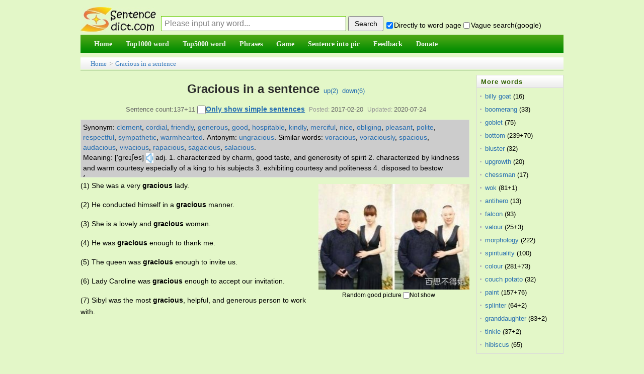

--- FILE ---
content_type: text/html;charset=utf-8
request_url: https://sentencedict.com/gracious.html
body_size: 8872
content:
<!DOCTYPE html PUBLIC "-//W3C//DTD HTML 4.01 Transitional//EN" "http://www.w3.org/TR/html4/loose.dtd"> 
<html>
<head>
<meta http-equiv="Content-Type" content="text/html;charset=utf-8">
<title>Gracious in a sentence (esp. good sentence like quote, proverb...)</title>
<meta name="description" content="137+11 sentence examples: 1. She was a very gracious lady. 2. He conducted himself in a gracious manner. 3. She is a lovely and gracious woman. 4. He was gracious enough to thank me. 5. The queen was gracious enough to invite us. 6. Lady Caroline was"/>
<link href="/common/dedecms.css" rel="stylesheet" media="screen" type="text/css">
<link rel="shortcut icon" href="/favicon.ico" type="image/x-icon"/>
<style>
#content div{
	line-height:23px;font-size:14px;margin-bottom:15px;
}
#ad_marginbottom_0 div{
	margin-bottom:0px;
}
.hidden1{display:none;}

.dictvoice:active{background-color:deepskyblue}
</style>
<script>
function q1(word){
	formQ.word.value=word;
	formQ.submit();
}
function upWord(word,action,word){
	var votedNumber=getCookie("votedNumber"+word);
	if(votedNumber!=null){
		alert("Have done up or down!");
		return;
	}
	var xmlhttp;
	if (window.XMLHttpRequest){// code for IE7+, Firefox, Chrome, Opera, Safari
		 xmlhttp=new XMLHttpRequest();
	}else{// code for IE6, IE5
		xmlhttp=new ActiveXObject("Microsoft.XMLHTTP");
	}
	xmlhttp.onreadystatechange=function(){
	if (xmlhttp.readyState==4 && xmlhttp.status==200){
		////返回后做事情
		var responseText=xmlhttp.responseText;  
		//有异常.
		if(responseText!="" && responseText!=null){
		   alert(responseText);
		}else{
			var id_temp="wordUpTimes";
			if(action=="down"){
				id_temp="wordDownTimes";
			}
			var temp=document.getElementById(id_temp).innerText;
			var displayTimes=parseInt(temp);
			displayTimes=displayTimes+1;
			document.getElementById(id_temp).innerText=displayTimes;
			//cookie别设置太长,防止用户电脑中cookie太多哦
			setCookie("votedNumber"+word,"1",12);
		}
	  }
	};
	xmlhttp.open("POST","upDownWordDo.php",true);
	xmlhttp.setRequestHeader("Content-type","application/x-www-form-urlencoded");
	xmlhttp.send("action="+action+"&word="+encodeURIComponent(word)+"&rnd="+ Math.random());
}
</script>

<script async src="//pagead2.googlesyndication.com/pagead/js/adsbygoogle.js"></script>
<script>
     (adsbygoogle = window.adsbygoogle || []).push({
          google_ad_client: "ca-pub-7200850114163593",
          enable_page_level_ads: true
     });
</script>
</head>
<body>
<form method="post" style="display:none;" target="_blank" name="formQ" action="/wordQueryDo.php">
<input type="hidden" name="word"/>
<input type="hidden" name="directGo" value="1"/>
</form>
<div class="pageDiv" style="border: 0px solid blue;">
<script>
function trim(str){
　return str.replace(/(^\s*)|(\s*$)/g,"");
}
var strDefault="Please input any word...";
function queryCheck(){
	if(formQuery.vagueSearch.checked){
		///formQuery.q.value=encodeURI(formQuery.word.value+" site:sentencedict.com");
		formQuery.q.value=formQuery.word.value+" site:sentencedict.com";
		var temp=formQuery.action;
		formQuery.action="https://www.google.com/search";
		formQuery.method="get";
		formQuery.target="_blank";
		//为了wo参数不提交
		formQuery.word.disabled=true;
		formQuery.submit();
		formQuery.action=temp;
		formQuery.method="post";
		formQuery.target="_self";
		formQuery.word.disabled=false;
	}else{
		formQuery.word.value=trim(formQuery.word.value);
		var word=formQuery.word.value;
		if(word==""||word==strDefault){
			alert("Please input any word!");return;
		}
		formQuery.submit();
	}
	var temp="1";
	if(!formQuery.directGo.checked){
		temp="0";
	}
	setCookie("directGo",temp,12);
	var temp="1";
	if(!formQuery.vagueSearch.checked){
		temp="0";
	}
	setCookie("vagueSearch",temp,12);
}
function getCookie(name)
{
	var arr,reg=new RegExp("(^| )"+name+"=([^;]*)(;|$)");
	if(arr=document.cookie.match(reg))
		return (arr[2]);
	else
		return null;
}
function setCookie(cookiename,cookievalue,hours){
	var date=new Date();
	date.setTime(date.getTime()+Number(hours)*3600*1000);
	document.cookie=cookiename+"="+cookievalue+";path=/;expires="+date.toGMTString();
}
</script>
<div class="header">
<table width="100%" style="margin-bottom:4px;font-size:14px;" height=65 cellspacing=0 border=0 >
<tr>
    <td width=100 valign="bottom" style="padding:0px;">
      <a href="/">
      <img src="/images/logo.jpg" style="vertical-align:bottom;margin-bottom:1px;border:0px solid #dddddd" alt="Sentencedict.com" height=50 width=150>
      </a>
    </td>
    <td valign="bottom">
<form method="post" style="margin:2px;margin-left:10px;" name="formQuery" action="/wordQueryDo.php">
<input type='text' style='display:none;'/>
<input type="hidden" name="q" value="">
<input type="text" name="word" maxLength=100 style="float:left;margin-bottom:3px;width:360px;height:28px;line-height:26px;padding-left:6px;font-size:16px;border:1px solid #3D7A01;border-top:1px solid #67CD01;border-left:1px solid #67CD01;color:gray;" 
size=20 value="Please input any word..." onfocus="if(this.value==strDefault){this.value='';this.style.color='black';}" onblur="if(this.value==''){this.value=strDefault;this.style.color='gray';}" onkeydown="if(event.keyCode==13){queryCheck();}"/>
<input type="button" style="float:left;width:70px;height:30px;margin-left:4px;cursor:pointer;font-size:14px;" onclick="queryCheck()" value="Search"/><div style="margin-top:10px;float:left;">&nbsp;<input type="checkbox" name="directGo" style="margin-right:2px;margin-bottom:2px;margin-left:2px;" value="1" checked/>Directly to word page&nbsp;<span title="use vague search provided by google" style=""><input type="checkbox" name="vagueSearch" style="margin-right:2px;margin-bottom:2px;" value="1" onclick="if(this.checked){formQuery.directGo.disabled=true;}else{formQuery.directGo.disabled=false;}"/>Vague search(google)</span>
</div>
</form>
</td>
</tr>
</table>
<script>
var temp=getCookie("directGo");
//此情况修改directGo的checked状态
if(temp=="0"){
  formQuery.directGo.checked=false;
}
var temp=getCookie("vagueSearch");
//此情况修改vagueSearch的checked状态
if(temp=="1"){
  formQuery.vagueSearch.checked=true;
}
</script>
<div class="module blue mT10 wrapper w963">
<div id="navMenu" style="background-color:#199507;border:0px solid red;background-image:url('/images/green_skin.png');background-position:0 -72px;background-repeat:repeat-x;">
<ul>
	<li><a href="/"><span>Home</span></a></li>
	<li><a href="/top1000/"><span>Top1000 word</span></a></li>
	<li><a href="/top5000/"><span>Top5000 word</span></a></li>
	<li><a href="/phrase/"><span>Phrases</span></a></li>
	<!--<li><a href="/conjunction/"><span>Conjunction</span></a></li>-->
	<li><a href="/game/"><span>Game</span></a></li>
	<li><a href="/getSImage.php"><span>Sentence into pic</span></a></li>
	<li><a href="/feedback.php"><span>Feedback</span></a></li>
	<li><a href="/donate.php"><span>Donate</span></a></li>
</ul>
</div><!-- //navMenu -->

</div><!-- //module blue... -->
<div>
</div>
</div><div class="place" style="margin-top:8px;margin-bottom:0px;height:26px;line-height:26px;"><a href="/">Home</a> &gt; <a href="gracious.html">Gracious in a sentence</a>
</div>
<div id="div_main_left" style="width:81%;float:left;margin-top:8px;border:0px solid blue;">

<div class="viewbox" style="width:auto;padding-bottom:0px">
<div class="title" style="padding-top:0px;line-height:56px;height:auto;overflow:visible;">
<h2 style="display:inline;">Gracious in a sentence</h2><!--(esp. good sentence)--><span>&nbsp;&nbsp;<a href="javascript:;" onclick="upWord('gracious','up','gracious')">up(<span id="wordUpTimes">2</span>)</a>&nbsp;&nbsp;<a href="javascript:;" onclick="upWord('gracious','down','gracious')">down(<span id="wordDownTimes">6</span>)</a></span>
</div>
<div class="info">Sentence count:137+11 <input type="checkbox" id="onlyStudent" value="1" style="width:17px;height:17px;" onclick="onlyStudent(this);" /><a href="javascript:;" style="font-weight:bold;text-decoration:underline;color:#256EB1;font-size:14px;" onclick="document.getElementById('onlyStudent').click()">Only show simple sentences</a><small>Posted:</small>2017-02-20<small>Updated:</small>2020-07-24</div>

<script>
function onlyStudent(this1){
	///alert(this1.checked);
	if(this1.checked){
		document.getElementById('all').style.display='none';
		document.getElementById('student').style.display='block';
		setCookie("onlyStudent","1",12);
	}else{
		document.getElementById('student').style.display='none';
		document.getElementById('all').style.display='block';
		setCookie("onlyStudent","0",12);
	}
}
/*
var temp=getCookie("onlyStudent");
//此情况修改vagueSearch的checked状态
if(temp=="1"){
  document.getElementById('onlyStudent').checked=true;
}
*/
</script>

<div  id="content" style="border-bottom:1px solid #aaaaaa;">

<!--最大高度为105px,能显示5行多的样子-->
<div style="line-height:20px;float:none;margin-top:5px;margin-bottom:5px;margin-right:5px;padding:4px;background-color:#cccccc;border:1px solid #DCDDDD;max-height:105px;font-size:14px;overflow:auto;">
	<span style='float:left;display:block;'>Synonym:&nbsp;</span><span style='float:left;display:block;'><a href='javascript:;' onclick='q1("clement");'>clement</a>,&nbsp;</span><span style='float:left;display:block;'><a href='javascript:;' onclick='q1("cordial");'>cordial</a>,&nbsp;</span><span style='float:left;display:block;'><a href='javascript:;' onclick='q1("friendly");'>friendly</a>,&nbsp;</span><span style='float:left;display:block;'><a href='javascript:;' onclick='q1("generous");'>generous</a>,&nbsp;</span><span style='float:left;display:block;'><a href='javascript:;' onclick='q1("good");'>good</a>,&nbsp;</span><span style='float:left;display:block;'><a href='javascript:;' onclick='q1("hospitable");'>hospitable</a>,&nbsp;</span><span style='float:left;display:block;'><a href='javascript:;' onclick='q1("kindly");'>kindly</a>,&nbsp;</span><span style='float:left;display:block;'><a href='javascript:;' onclick='q1("merciful");'>merciful</a>,&nbsp;</span><span style='float:left;display:block;'><a href='javascript:;' onclick='q1("nice");'>nice</a>,&nbsp;</span><span style='float:left;display:block;'><a href='javascript:;' onclick='q1("obliging");'>obliging</a>,&nbsp;</span><span style='float:left;display:block;'><a href='javascript:;' onclick='q1("pleasant");'>pleasant</a>,&nbsp;</span><span style='float:left;display:block;'><a href='javascript:;' onclick='q1("polite");'>polite</a>,&nbsp;</span><span style='float:left;display:block;'><a href='javascript:;' onclick='q1("respectful");'>respectful</a>,&nbsp;</span><span style='float:left;display:block;'><a href='javascript:;' onclick='q1("sympathetic");'>sympathetic</a>,&nbsp;</span><span style='float:left;display:block;'><a href='javascript:;' onclick='q1("warmhearted");'>warmhearted</a>.&nbsp;</span><span style='float:left;display:block;'>Antonym:&nbsp;</span><span style='float:left;display:block;'><a href='javascript:;' onclick='q1("ungracious");'>ungracious</a>.&nbsp;</span><span style='float:left;display:block;'>Similar words:&nbsp;</span><span style='float:left;display:block;'><a href='voracious.html' target='_blank'>voracious</a>,&nbsp;</span><span style='float:left;display:block;'><a href='voraciously.html' target='_blank'>voraciously</a>,&nbsp;</span><span style='float:left;display:block;'><a href='spacious.html' target='_blank'>spacious</a>,&nbsp;</span><span style='float:left;display:block;'><a href='audacious.html' target='_blank'>audacious</a>,&nbsp;</span><span style='float:left;display:block;'><a href='vivacious.html' target='_blank'>vivacious</a>,&nbsp;</span><span style='float:left;display:block;'><a href='rapacious.html' target='_blank'>rapacious</a>,&nbsp;</span><span style='float:left;display:block;'><a href='sagacious.html' target='_blank'>sagacious</a>,&nbsp;</span><span style='float:left;display:block;'><a href='salacious.html' target='_blank'>salacious</a>.&nbsp;</span><span style='float:left;display:block;'>Meaning:&nbsp;['greɪʃəs]<audio id="pushIt"><source src="https://dict.youdao.com/dictvoice?type=1&audio=gracious" type="audio/mpeg"></audio><a href="javascript:;" class="dictvoice" style="text-decoration:none;display:inline-block" onclick="document.getElementById('pushIt').play();">&nbsp;<img width=15 height=20 src="audio.jpg" style="vertical-align:middle" />&nbsp;</a>adj. 1. characterized by charm, good taste, and generosity of spirit 2. characterized by kindness and warm courtesy especially of a king to his subjects 3. exhibiting courtesy and politeness 4. disposed to bestow favors.&nbsp;</span></div>
<div id="imageId" style="margin:5px;margin-top:8px;float:right;">
	<img src="/wordimage/210.jpg" style="width:300px;height:210px;" />
	<div style="text-align:center;margin-top:4px;font-size:12px;line-height:normal;margin-bottom:0px;width:280px;">Random good picture&nbsp;<input type="checkbox" name="notShowImg" value="1" onclick="notShow();" />Not show</div>
</div>
<script>
function notShow(){
	setCookie("notShowImg","1",12);
	//下面这行感觉不太符合软件规范,但也没办法哎.
	document.getElementById("imageId").style.display="none";
	///var imageTemp=document.getElementById("imageId2");if(imageTemp){imageTemp.style.display="none";}
}
var temp_image=getCookie("notShowImg");
if(temp_image=="1"){
	document.getElementById("imageId").style.display="none";
	///var imageTemp=document.getElementById("imageId2");if(imageTemp){imageTemp.style.display="none";}
}
</script>

<!--如果仅显示学生,并且该页有学生句子-->
<div id="all">
<div>(1) She was a very <em>gracious</em> lady.</div><div>(2) He conducted himself in a <em>gracious</em> manner.</div><div>(3) She is a lovely and <em>gracious</em> woman.</div><div>(4) He was <em>gracious</em> enough to thank me.</div><div>(5) The queen was <em>gracious</em> enough to invite us.</div><div>(6) Lady Caroline was <em>gracious</em> enough to accept our invitation.</div><div>(7) Sibyl was the most <em>gracious</em>, helpful, and generous person to work with.</div><div id="ad_marginbottom_0" style="margin-top:-10px;margin-bottom:5px;"><script async src="//pagead2.googlesyndication.com/pagead/js/adsbygoogle.js"></script><!-- 728_90_20170421 --><ins class="adsbygoogle" style="display:inline-block;width:728px;height:90px" data-ad-client="ca-pub-7200850114163593" data-ad-slot="2392632666"></ins><script>(adsbygoogle = window.adsbygoogle || []).push({});</script></div><div>(8) He was most <em>gracious</em> to everyone, smiling and thanking them.</div><div>(9) He has not yet learned how to be <em>gracious</em> in defeat.</div><div>(10) Goodness <em>gracious</em> , what a terrible thought!</div><div>(11) We can't afford <em>gracious</em> living.</div><div>(12) She closed with a <em>gracious</em> speech of thanks.</div><div>(13) The losing team were <em>gracious</em> in defeat.</div><div>(14) Good <em>gracious</em>, look at that specimen will you?</div><div>(15) I'll be greatly honoured by your <em>gracious</em> presence.</div><div>(16) She welcomed her guests in a <em>gracious</em> manner. Sentencedict.com</div><div>(17) My goodness!/Goodness me!/Goodness <em>gracious</em> !</div><div>(18) He is kind and <em>gracious</em> to all sinners who repent.</div><div>(19) Good <em>gracious</em>! What on earth has happened to your feet?</div><div>(20) All this <em>gracious</em> living isn't for me; I prefer the simple life.</div><div>(21) She was <em>gracious</em> enough to show us round her home.</div><div>(22) He drove through the <em>gracious</em> suburbs with the swimming pools and tennis courts.</div><div>(23) <em>Gracious</em> /Good gracious , I never thought he'd do that!</div><div>(24) The performance will take place in the <em>gracious</em> presence of HRH the Prince of Wales.</div><div>(25) It was <em>gracious</em> of the Queen to speak to the elderly patients.</div><div>(26) He thought it was very <em>gracious</em> of her.</div><div>(27) He made perfect, self-deprecating jokes and <em>gracious</em> presentations.</div><div>(28) The duchess was charming, <em>gracious</em>, intelligent.</div><div>(29) She was , to the end, a gentlewoman of the old school , <em>gracious</em> and mannerly.</div><div style="margin-bottom:3px;">(30) 'I hope you didn't mind my phoning you.' 'Good <em>gracious</em>, no, of course not.'</div></div><!--all结束-->
<!--如果不是仅显示学生,或该页没有学生句子-->
<div id="student" style="display:none;">
<div>(1) She was a very <em>gracious</em> lady.</div><div>(2) He conducted himself in a <em>gracious</em> manner.</div><div>(3) She is a lovely and <em>gracious</em> woman.</div><div>(4) He was <em>gracious</em> enough to thank me.</div><div>(5) The queen was <em>gracious</em> enough to invite us.</div><div>(6) Lady Caroline was <em>gracious</em> enough to accept our invitation.</div><div>(7) Sibyl was the most <em>gracious</em>, helpful, and generous person to work with.</div><div>(8) He has not yet learned how to be <em>gracious</em> in defeat.</div><div>(9) She was , to the end, a gentlewoman of the old school , <em>gracious</em> and mannerly.</div><div>(10) All this <em>gracious</em> living isn't for me; I prefer the simple life.</div><div style="margin-bottom:3px;">(11) She was <em>gracious</em> enough to show us round her home.</div></div><!--student结束-->

<div id="ad_marginbottom_0" style="padding-top:0px;margin-bottom:6px;line-height:normal;margin-top:-8px;">
<script async src="//pagead2.googlesyndication.com/pagead/js/adsbygoogle.js"></script>
<!-- 728_90_20170421 -->
<ins class="adsbygoogle"
     style="display:inline-block;width:728px;height:90px"
     data-ad-client="ca-pub-7200850114163593"
     data-ad-slot="2392632666"></ins>
<script>
(adsbygoogle = window.adsbygoogle || []).push({});
</script>
</div>
<div style="margin-bottom:3px;font-size:13px;line-height:21px;"><span style="font-weight:bold;float:left;display:block">More similar words:&nbsp;</span><span style='float:left;display:block;'><a href='voracious.html' target='_blank'>voracious</a>,&nbsp;</span><span style='float:left;display:block;'><a href='voraciously.html' target='_blank'>voraciously</a>,&nbsp;</span><span style='float:left;display:block;'><a href='spacious.html' target='_blank'>spacious</a>,&nbsp;</span><span style='float:left;display:block;'><a href='audacious.html' target='_blank'>audacious</a>,&nbsp;</span><span style='float:left;display:block;'><a href='vivacious.html' target='_blank'>vivacious</a>,&nbsp;</span><span style='float:left;display:block;'><a href='rapacious.html' target='_blank'>rapacious</a>,&nbsp;</span><span style='float:left;display:block;'><a href='sagacious.html' target='_blank'>sagacious</a>,&nbsp;</span><span style='float:left;display:block;'><a href='salacious.html' target='_blank'>salacious</a>,&nbsp;</span><span style='float:left;display:block;'><a href='capacious.html' target='_blank'>capacious</a>,&nbsp;</span><span style='float:left;display:block;'><a href='fallacious.html' target='_blank'>fallacious</a>,&nbsp;</span><span style='float:left;display:block;'><a href='mendacious.html' target='_blank'>mendacious</a>,&nbsp;</span><span style='float:left;display:block;'><a href='loquacious.html' target='_blank'>loquacious</a>,&nbsp;</span><span style='float:left;display:block;'><a href='pugnacious.html' target='_blank'>pugnacious</a>,&nbsp;</span><span style='float:left;display:block;'><a href='perspicacious.html' target='_blank'>perspicacious</a>,&nbsp;</span><span style='float:left;display:block;'><a href='vicious.html' target='_blank'>vicious</a>,&nbsp;</span><span style='float:left;display:block;'><a href='specious.html' target='_blank'>specious</a>,&nbsp;</span><span style='float:left;display:block;'><a href='precious.html' target='_blank'>precious</a>,&nbsp;</span><span style='float:left;display:block;'><a href='officious.html' target='_blank'>officious</a>,&nbsp;</span><span style='float:left;display:block;'><a href='pernicious.html' target='_blank'>pernicious</a>,&nbsp;</span><span style='float:left;display:block;'><a href='delicious.html' target='_blank'>delicious</a>,&nbsp;</span><span style='float:left;display:block;'><a href='conscious.html' target='_blank'>conscious</a>,&nbsp;</span><span style='float:left;display:block;'><a href='ferocious.html' target='_blank'>ferocious</a>,&nbsp;</span><span style='float:left;display:block;'><a href='atrocious.html' target='_blank'>atrocious</a>,&nbsp;</span><span style='float:left;display:block;'><a href='judicious.html' target='_blank'>judicious</a>,&nbsp;</span><span style='float:left;display:block;'><a href='malicious.html' target='_blank'>malicious</a>,&nbsp;</span><span style='float:left;display:block;'><a href='suspicious.html' target='_blank'>suspicious</a>,&nbsp;</span><span style='float:left;display:block;'><a href='precocious.html' target='_blank'>precocious</a>,&nbsp;</span><span style='float:left;display:block;'><a href='capricious.html' target='_blank'>capricious</a>,&nbsp;</span><span style='float:left;display:block;'><a href='unconscious.html' target='_blank'>unconscious</a>,&nbsp;</span><span style='float:left;display:block;'><a href='subconscious.html' target='_blank'>subconscious</a>.&nbsp;</span><div style='clear:both;height:1px;margin-top:-1px;overflow:hidden;margin-bottom:0px;'></div></div>
</div><!-- content -->
</div><!-- viewbox -->
<script>
	function goPage(pagePre){
		var goPageNo=parseInt(document.getElementById("goPageNo").value,10);
		var pageCountNo=parseInt(document.getElementById("pageCountNo").value,10);
		///alert(goPageNo);
		///alert(pageCountNo);
		//这样确实ok啊,把输入为空等情况都剔除了.白名单制度.
		if((goPageNo<=pageCountNo) && (goPageNo>=1)){
		}else{
			alert("Please input the correct page number!");
			return;
		}
		var href1;
		if(goPageNo==1){
			href1=pagePre+".html";
		}else{
			href1=pagePre+"_"+goPageNo+".html";
		}
		window.location.href=href1;
	}
</script>
<div style="text-align:center;margin-top:10px;">
	  Total&nbsp;137, 30&nbsp;Per page&nbsp;
    1/5&nbsp;
           <a href="/gracious.html"><span style="margin-right:2px;">«</span>first</a>&nbsp;
           <a href="/gracious_2.html">next<span style="margin-left:2px;">›</span></a>&nbsp;
           <a href="/gracious_5.html">last<span style="margin-left:2px;">»</span></a>&nbsp;
          <input type="hidden" id="pageCountNo" value="5" />
      goto<input style="margin:auto 2px;" type="text" size=3 id="goPageNo" value="1"  onkeydown="if(event.keyCode==13){goPage('/gracious');}" /><input type="button" style="margin-left:3px;cursor:hand;" value="ok" onclick="goPage('/gracious');" />
    </div>
<script>
function beforeComment(word){ 
  var commentWord=getCookie("commentWord"+word);
  if(commentWord!=null){
	alert("fail! The minimum comment interval of one word is 60 seconds");
	return;
  }
  var username=trim(formComment.username.value);
  var comment=trim(formComment.comment.value);
  ////如果句子不含word就通不过
  if(comment==""){
  	 alert("The comment cann't be empty!");
  	 return;
  }
  if(comment.length>1000){
  	 alert("The comment cann't be longer then 1000 length!");
  	 return;
  }
	////ajax
  var xmlhttp;
	if (window.XMLHttpRequest){// code for IE7+, Firefox, Chrome, Opera, Safari
 		 xmlhttp=new XMLHttpRequest();
  }else{// code for IE6, IE5
  		xmlhttp=new ActiveXObject("Microsoft.XMLHTTP");
  }
  xmlhttp.onreadystatechange=function(){
    if (xmlhttp.readyState==4 && xmlhttp.status==200){
      ////返回后做事情
  		var responseText=xmlhttp.responseText;  

  		////需改的地方1
  		//有异常.
  		if(responseText!="" && responseText!=null){
  		   alert(responseText);
  		   ///window.close();
  		}else{
  			var showMsg="comment success! thank you! ";
			//cookie别设置太长,防止用户电脑中cookie太多哦
			setCookie("commentWord"+word,"1",1/60);
  			alert(showMsg);
			///var createtime=new Date().toDateString();
			var date1 = new Date();
			var createtime = date1.getFullYear()+'-'+(date1.getMonth()+1)+'-'+date1.getDate()+' '+date1.getHours()+':'+date1.getMinutes()+':'+date1.getSeconds();
			var commentDiv='<div><ul style="padding-bottom:10px;margin-top:8px;border-bottom: 1px dashed #ccc;margin-left:8px;"><li><div><span>';
			commentDiv+=username;
			commentDiv+='</span>&nbsp;<span style="color:#aeaeae">';
			///commentDiv+=createtime.substr(0,10);
			commentDiv+=createtime;
			commentDiv+='</span></div><div style="clear:both;margin:5px auto;">';
			commentDiv+=comment;
			commentDiv+='</div></li></ul></div>\r\n';
			///alert(commentDiv);
			document.getElementById("commetcontent").innerHTML=commentDiv+document.getElementById("commetcontent").innerHTML;
			formComment.comment.value=""; 
  		}
		formComment.button1.disabled=false;
	  }
  };
  xmlhttp.open("POST","/commentAjax.php",true);
  xmlhttp.setRequestHeader("Content-type","application/x-www-form-urlencoded");
  var ajaxStr="action=submitAjax&word="+encodeURI(word)+"&comment="+encodeURI(comment)+"&username="+encodeURI(username)+"&rnd="+ Math.random();
  xmlhttp.send(ajaxStr);
  formComment.button1.disabled=true;
}

var commentText="";
function queryComment2(){
	if(commentText!=""){
		var comment_arr=commentText.split("||");
		var comment_html="";
		///alert(comment_arr.length);
		for(var i=0;i<parseInt(comment_arr.length/4);i++){
			var word=comment_arr[i*4];
			var comment=comment_arr[i*4+1];
			var createtime=comment_arr[i*4+2];
			var username=comment_arr[i*4+3];
			var commentDiv='<div><ul style="padding-bottom:10px;margin-top:8px;border-bottom: 1px dashed #ccc;margin-left:8px;"><li><div><span>';
			commentDiv+=username;
			commentDiv+='</span>&nbsp;<span style="color:#aeaeae">';
			///commentDiv+=createtime.substr(0,10);
			commentDiv+=createtime;
			commentDiv+='</span></div><div style="clear:both;margin:5px auto;">';
			commentDiv+=comment;
			commentDiv+='</div></li></ul></div>\r\n';
			///alert(commentDiv);
			comment_html+=commentDiv;
		}
		document.getElementById("commetcontent").innerHTML=comment_html;
	}
}
</script>
<div class="mt1" style="margin-left:0px;">
<dl class="tbox">
    <dt> <strong>Leave a comment</strong></dt>
    <dd>
      <div class="dede_comment_post">
        <form action="#" method="post" name="formComment">
          <div class="dcmp-title"> <small>Welcome to leave a comment about this page!</small> </div>
		  <div style="margin:5px auto;">
		  <textarea style="width:98%" name="comment" rows="5" ></textarea>
		  </div>
          <div>
              Your name:
              <input type="text" name="username" value="me" size="8" style="font-size:13px;">
              <button name="button1" type="button" onclick="beforeComment('gracious')">Submit</button>
          </div>
        </form>
      </div>
    </dd>
</dl>
</div>

<div style="margin-top:8px;">
  <dl class="tbox">
    <dt> <strong>Latest comments</strong><span style="float:right;line-height:25px;padding-right:8px;"><a href="comment.php?word=gracious" target="_blank">Into the comment page&gt;&gt;</a></span></dt>
	<dd id="commetcontent">
	<!--
	<div>
	  <ul style="padding-bottom:10px;margin-top:8px;border-bottom: 1px dashed #ccc;margin-left:8px;">
		<li> 
		  <div><span>某某</span>&nbsp;<span style="color:#aeaeae">2016-01-13</span></div>
		  <div style="clear:both;margin:5px auto;">联网相关的政策</div>
		</li>
	  </ul>
	</div>
	-->
	</dd>
  </dl>
</div>



</div><!-- div_main_left --> 

<div id="div_main_right" style="width:18%;margin-top:8px;float:right;border:0px solid blue;" >
<div>
<dl class="tbox light" style="margin-bottom:4px;">
	<dt class="light"><strong>More words</strong></dt>
	<dd class="light">
	<ul class="c1 ico2">
				<li class="dotline"><span style="float:left;"><a style="color: #256EB1;" href="billy goat.html">billy goat</a>&nbsp;(16)</span>
		</li>
				<li class="dotline"><span style="float:left;"><a style="color: #256EB1;" href="boomerang.html">boomerang</a>&nbsp;(33)</span>
		</li>
				<li class="dotline"><span style="float:left;"><a style="color: #256EB1;" href="goblet.html">goblet</a>&nbsp;(75)</span>
		</li>
				<li class="dotline"><span style="float:left;"><a style="color: #256EB1;" href="bottom.html">bottom</a>&nbsp;(239+70)</span>
		</li>
				<li class="dotline"><span style="float:left;"><a style="color: #256EB1;" href="bluster.html">bluster</a>&nbsp;(32)</span>
		</li>
				<li class="dotline"><span style="float:left;"><a style="color: #256EB1;" href="upgrowth.html">upgrowth</a>&nbsp;(20)</span>
		</li>
				<li class="dotline"><span style="float:left;"><a style="color: #256EB1;" href="chessman.html">chessman</a>&nbsp;(17)</span>
		</li>
				<li class="dotline"><span style="float:left;"><a style="color: #256EB1;" href="wok.html">wok</a>&nbsp;(81+1)</span>
		</li>
				<li class="dotline"><span style="float:left;"><a style="color: #256EB1;" href="antihero.html">antihero</a>&nbsp;(13)</span>
		</li>
				<li class="dotline"><span style="float:left;"><a style="color: #256EB1;" href="falcon.html">falcon</a>&nbsp;(93)</span>
		</li>
				<li class="dotline"><span style="float:left;"><a style="color: #256EB1;" href="valour.html">valour</a>&nbsp;(25+3)</span>
		</li>
				<li class="dotline"><span style="float:left;"><a style="color: #256EB1;" href="morphology.html">morphology</a>&nbsp;(222)</span>
		</li>
				<li class="dotline"><span style="float:left;"><a style="color: #256EB1;" href="spirituality.html">spirituality</a>&nbsp;(100)</span>
		</li>
				<li class="dotline"><span style="float:left;"><a style="color: #256EB1;" href="colour.html">colour</a>&nbsp;(281+73)</span>
		</li>
				<li class="dotline"><span style="float:left;"><a style="color: #256EB1;" href="couch potato.html">couch potato</a>&nbsp;(32)</span>
		</li>
				<li class="dotline"><span style="float:left;"><a style="color: #256EB1;" href="paint.html">paint</a>&nbsp;(157+76)</span>
		</li>
				<li class="dotline"><span style="float:left;"><a style="color: #256EB1;" href="splinter.html">splinter</a>&nbsp;(64+2)</span>
		</li>
				<li class="dotline"><span style="float:left;"><a style="color: #256EB1;" href="granddaughter.html">granddaughter</a>&nbsp;(83+2)</span>
		</li>
				<li class="dotline"><span style="float:left;"><a style="color: #256EB1;" href="tinkle.html">tinkle</a>&nbsp;(37+2)</span>
		</li>
				<li class="dotline"><span style="float:left;"><a style="color: #256EB1;" href="hibiscus.html">hibiscus</a>&nbsp;(65)</span>
		</li>
			</ul>
	</dd>
</dl>
</div>
<div id="ads4">
<script async src="//pagead2.googlesyndication.com/pagead/js/adsbygoogle.js"></script>
<!-- 160_600_20170509 -->
<ins class="adsbygoogle"
     style="display:inline-block;width:160px;height:600px"
     data-ad-client="ca-pub-7200850114163593"
     data-ad-slot="1770400263"></ins>
<script>
(adsbygoogle = window.adsbygoogle || []).push({});
</script>
</div>
</div><!-- div_main_right结束 -->

<!--外部文件,先显示图片,再广告,再其它-->
<!--图+-->
<div style="padding-top:2px;clear:both;"></">
<script async src="//pagead2.googlesyndication.com/pagead/js/adsbygoogle.js"></script>
<!-- 970_90_20170421 -->
<ins class="adsbygoogle"
     style="display:inline-block;width:970px;height:90px"
     data-ad-client="ca-pub-7200850114163593"
     data-ad-slot="5287223468"></ins>
<script>
(adsbygoogle = window.adsbygoogle || []).push({});
</script>
</div>
<div class="footer w960 center mt1 clear">
<div class="footer_body">

<div class="copyright">Copyright © 2016 sentencedict.com All Rights Reserved Contact:<a href="/cdn-cgi/l/email-protection" class="__cf_email__" data-cfemail="9ba9ada8afafacaeaea8abdbeaeab5f8f4f6">[email&#160;protected]</a>
</div>

</div><!-- footer_body -->
</div><!--footer w960 -->
<script data-cfasync="false" src="/cdn-cgi/scripts/5c5dd728/cloudflare-static/email-decode.min.js"></script><script>
  (function(i,s,o,g,r,a,m){i['GoogleAnalyticsObject']=r;i[r]=i[r]||function(){
  (i[r].q=i[r].q||[]).push(arguments)},i[r].l=1*new Date();a=s.createElement(o),
  m=s.getElementsByTagName(o)[0];a.async=1;a.src=g;m.parentNode.insertBefore(a,m)
  })(window,document,'script','https://www.google-analytics.com/analytics.js','ga');
  ga('create', 'UA-97689481-1', 'auto');
  ga('send', 'pageview');
</script>
<!-- Go to www.addthis.com/dashboard to customize your tools -->
<script type="text/javascript" src="//s7.addthis.com/js/300/addthis_widget.js#pubid=ra-578e31c97244699a"></script></div><!-- pageDiv -->
<script type="text/javascript" src="https://other.sentencedict.com/queryComment_js.php?action=queryAjax&word=gracious"></script>
<script>queryComment2();</script>
<script defer src="https://static.cloudflareinsights.com/beacon.min.js/vcd15cbe7772f49c399c6a5babf22c1241717689176015" integrity="sha512-ZpsOmlRQV6y907TI0dKBHq9Md29nnaEIPlkf84rnaERnq6zvWvPUqr2ft8M1aS28oN72PdrCzSjY4U6VaAw1EQ==" data-cf-beacon='{"version":"2024.11.0","token":"71624b48408f4de494f845f9d5e7a4fd","r":1,"server_timing":{"name":{"cfCacheStatus":true,"cfEdge":true,"cfExtPri":true,"cfL4":true,"cfOrigin":true,"cfSpeedBrain":true},"location_startswith":null}}' crossorigin="anonymous"></script>
</body>
</html>


--- FILE ---
content_type: text/html; charset=utf-8
request_url: https://www.google.com/recaptcha/api2/aframe
body_size: 269
content:
<!DOCTYPE HTML><html><head><meta http-equiv="content-type" content="text/html; charset=UTF-8"></head><body><script nonce="JOYXK9NlxCUpFSs9EVqi_w">/** Anti-fraud and anti-abuse applications only. See google.com/recaptcha */ try{var clients={'sodar':'https://pagead2.googlesyndication.com/pagead/sodar?'};window.addEventListener("message",function(a){try{if(a.source===window.parent){var b=JSON.parse(a.data);var c=clients[b['id']];if(c){var d=document.createElement('img');d.src=c+b['params']+'&rc='+(localStorage.getItem("rc::a")?sessionStorage.getItem("rc::b"):"");window.document.body.appendChild(d);sessionStorage.setItem("rc::e",parseInt(sessionStorage.getItem("rc::e")||0)+1);localStorage.setItem("rc::h",'1768988222535');}}}catch(b){}});window.parent.postMessage("_grecaptcha_ready", "*");}catch(b){}</script></body></html>